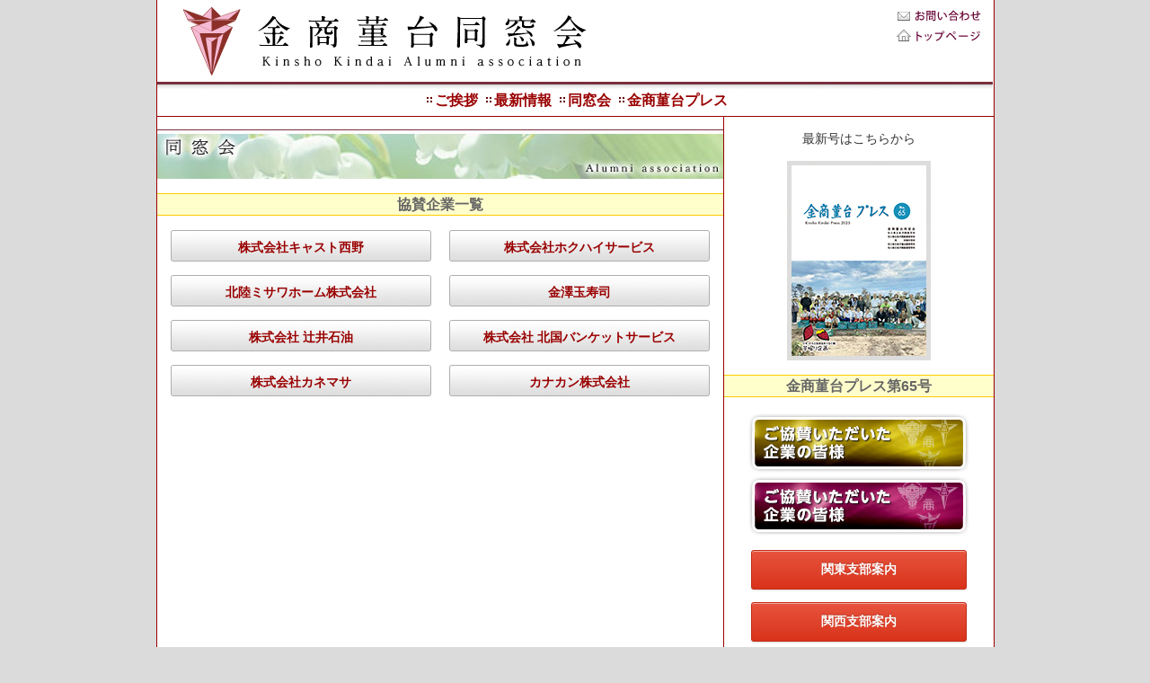

--- FILE ---
content_type: text/html
request_url: https://kinsyoukindai.jp/sponsor/ad_sponsor_2.html
body_size: 5566
content:
<!DOCTYPE HTML PUBLIC "-//W3C//DTD HTML 4.01 Transitional//EN"
"http://www.w3.org/TR/html4/loose.dtd">
<html><!-- InstanceBegin template="/Templates/temp.dwt" codeOutsideHTMLIsLocked="false" -->
<head>
<meta name="keywords" content="金商菫台同窓会,金商・菫台・金商高校">
<meta name="description" content="母校創立120周年を迎える金商高校・菫台高校・金沢商業高校の3世代が今日の伝統に生きづいています。">
<meta http-equiv="Content-Type" content="text/html; charset=Shift_JIS">
<link href="../css/kinsho.css" rel="stylesheet" type="text/css" media="all" />
<link href="../css/buttons.css" rel="stylesheet" type="text/css" media="all" />
<!--[if lt IE 8]>
<script src="http://ie7-js.googlecode.com/svn/version/2.0(beta3)/IE8.js" type="text/javascript"></script>
<![endif]-->
<!-- InstanceBeginEditable name="doctitle" -->
<title>金沢の歴史と伝統が輝かしい金字塔を打ち立てた先人を輩出｜金商菫台同窓会</title>
<style type="text/css">
<!--
 ul{
	padding: 0;
	list-style-type: none;
	margin: 0px;
}
#wrapper #contents a{
	font-size: 14px;
	font-weight: bold;
}
 li a{
	width: 290px;
	display: block;
	text-align: center;
	height: 26px;
	background: url(img/menu_btn.gif) no-repeat center top;
	padding: 9px 0px 0px;
	margin: 0px 0px 10px;
}
 li a:hover{
	background-position: center bottom;
	color: #0066FF;
}
.two_left {
	float: left;
	width: 290px;
}
.two_right {
	float: right;
	width: 290px;
}
-->
</style>
<!-- InstanceEndEditable -->
<!-- InstanceBeginEditable name="head" --><!-- InstanceEndEditable -->
</head>
<body>
<div id="wrapper">
<div id="header"><img src="../img/top_title.jpg" alt="金沢の歴史と伝統が輝かしい金字塔を打ち立てた先人を輩出した金商菫台同窓会" width="930" height="100" border="0" usemap="#Map">
<map name="Map">
<area shape="rect" coords="814,0,930,28" href="../contents/contact.html">
<area shape="rect" coords="814,28,930,50" href="../index.html">
</map>
<a href="../contents/greeting.html"><img src="../img/dot.gif" width="14" height="12" border="0">ご挨拶</a>
<a href="../index.html#news"><img src="../img/dot.gif" width="14" height="12" border="0">最新情報</a>
<a href="../index.html#data"><img src="../img/dot.gif" width="14" height="12" border="0">同窓会</a>
<a href="../pdf/65.pdf"><img src="../img/dot.gif" width="14" height="12" border="0">金商菫台プレス</a></div>
<div id="main">
<!-- InstanceBeginEditable name="contents" -->
<p><img src="../img/about_title.jpg" alt="同窓会" width="630" height="55"></p>
<h3>協賛企業一覧</h3>
<div id="contents" class="clearfix">

<div class="two_left">
<ul>
<li><a href="https://www.castweb.co.jp/" target="_blank">株式会社キャスト西野</a></li>
<li><a href="http://www.hokuriku-misawa.co.jp/" target="_blank">北陸ミサワホーム株式会社</a></li>
<li><a href="http://gogo.gs/shop/1714000001.html" target="_blank">株式会社 辻井石油</a></li>
<li><a href="http://www.kanemasa-k.com/" target="_blank">株式会社カネマサ</a></li>
</ul>
</div>

<div class="two_right">
<ul>
<li><a href="http://www.hokuhai.jp/" target="_blank">株式会社ホクハイサービス</a></li>
<li><a href="http://www.kanazawa-tamazushi.com/" target="_blank">金澤玉寿司</a></li>
<li><a href="https://h-banquet.co.jp/" target="_blank">株式会社 北国バンケットサービス</a></li>
<li><a href="https://www.kanakan.co.jp/" target="_blank">カナカン株式会社</a></li>
</ul>
</div>
<br class="clear" />

</div>
<!-- InstanceEndEditable -->
</div>

<div id="side">
<p align="center">最新号はこちらから</p>
<p align="center"><a href="../pdf/65.pdf" target="_blank"><img src="../pdf/press_65.jpg" alt="金商プレス第65号"></a></p>
<h3>金商菫台プレス第65号</h3>

<p align="center">
  <a href="ad_sponsor_1.html"><img src="img/sponsor_1.jpg" alt="ご協賛いただいた企業の皆様" width="250" height="70"></a>
  <a href="ad_sponsor_2.html"><img src="img/sponsor_2.jpg" alt="ご協賛いただいた企業の皆様" width="250" height="70"></a>
</p>
	

<div id="shibu_button">
<p><a href="../contents/topics_east.html" class="button button-block button-rounded button-caution">関東支部案内</a></p>
<p><a href="../contents/topics_west.html" class="button button-block button-rounded button-caution">関西支部案内</a></p>
<p><a href="../contents/topics_center.html" class="button button-block button-rounded button-caution">各同期会・クラス会等のご案内</a></p>
</div>

<h3>金商菫台プレス執筆のお願い</h3>
<p align="center">金商・菫台・金商高の卒業生で<br>
募集いたします。</p>
<p>【内容】寄稿・各期同窓会・グループ活動・他</p>
<p>【原稿用紙】2～3枚程度<br>
　　　　　　少し多くなっても構いません。<br>
　　　　　　名前（旧姓）・卒業回・<br>
　　　　　　住所・電話番号</p>
<p>【締切】令和7年1月15日（水）</p>
<p>【送り先】</p>
<ul>
<li>メールにて添付していただく場合<br>
Mail　<a href="mailto:kikou65@kinsyoukindai.jp">kikou65@kinsyoukindai.jp</a></li>
<li>郵送にて送付していただく場合<br>
〒920-0942<br>
石川県金沢市小立野5丁目4番1号<br>
　　石川県立金沢商業高等学校内<br>
　　金商菫台同窓会事務局</li>
<li>FAXにて送付していただく場合<br>
Fax  076-225-8327</li>
</ul>
<p>　　　　　　　　　　　　プレス編集委員会</p>

<hr>
<div id="shibu_button">
<p>毎年、2月末には金商菫台プレスを発刊しておりますが、予算の関係上 同窓会会員の皆様方にお渡しできる程作成出来ませんので、3月中頃にはホームページに掲載し閲覧出来るようにしてあります。</p>
<p>又、ホームページをご覧になられた方で同窓会ホームページを知らない会員がおいでに成りましたら、お知らせ願えれば幸いかと存じます。</p>
<p align="right">同窓会事務局</p>
</div>
</div>

<div id="footer">
<a href="https://cms1.ishikawa-c.ed.jp/shough/">石川県立金沢商業高等学校へのリンク</a><br>
copyright(c) 2005 金商菫台同窓会 All Rights Reserved.　<img src="/count/npc.cgi?L=Kunsho"></div>
</div>
</body>
<!-- InstanceEnd --></html>


--- FILE ---
content_type: text/css
request_url: https://kinsyoukindai.jp/css/kinsho.css
body_size: 4567
content:

* {
	font-style: normal;
	text-decoration: none;
	/*font-family:Verdana,'繝偵Λ繧ｮ繝手ｧ偵ざ Pro W3','Hiragino Kaku Gothic Pro','�ｭ�ｳ �ｰ繧ｴ繧ｷ繝�け',sans-serif;*/
	font-family: Verdana, '繝偵Λ繧ｮ繝手ｧ偵ざ Pro W3', 'Hiragino Kaku Gothic Pro', '繝｡繧､繝ｪ繧ｪ', Meiryo, '�ｭ�ｳ �ｰ繧ｴ繧ｷ繝�け', sans-serif;
	border-collapse: collapse;
}

a:focus {
	-moz-outline-style: none;
}

a:hover img {
	opacity: 0.6;
	filter: alpha(opacity=60);
}

html {
	overflow-y: scroll;
}

ul li img {
	vertical-align: bottom;
}

img, fieldset {
	border: 0;
}

.clear {
	clear: both;
}

.clearfix:after {
	content: url(../img/pixcel.gif);
	display: block;
	clear: both;
	height: 0;
}

.clearfix {
	display: inline-block;
	position: relative;/*for preview*/
}

/* Hides from IE-mac \*/
* html .clearfix {
	height: 1%;
}

.clearfix {
	display: block;
}

/* End hide from IE-mac */

body {
	font-family: "�ｭ�ｳ 繧ｴ繧ｷ繝�け", "Osaka�咲ｭ牙ｹ�";
	font-size: 14px;
	line-height: 150%;
	background-color: #DBDBDB;
	text-align: center;
	margin-top: 0px;
	color: #333333;
}

#wrapper {
	text-align: left;
	width: 931px;
	background-color: #FFFFFF;
	margin-right: auto;
	margin-left: auto;
	border-right-width: 1px;
	border-bottom-width: 1px;
	border-left-width: 1px;
	border-right-style: solid;
	border-bottom-style: solid;
	border-left-style: solid;
	border-right-color: #990000;
	border-bottom-color: #990000;
	border-left-color: #990000;
}

#header {
	text-align: center;
	width: 100%;
	font-size: 16px;
	font-weight: bold;
	padding: 0px 0px 5px;
}

#main {
	width: 630px;
	float: left;
	border-top: 1px solid #990000;
}

#side {
	width: 300px;
	float: right;
	border-top: 1px solid #990000;
	border-left: 1px solid #990000;
	padding: 0px 0px 15px;
}

.bokin {
	width: 250px;
	margin: 0px auto;
	padding: 10px 0px 20px;
	font-size: 12px;
	line-height: 160%;
}

.shinsai {
	font-size: 12px;
	line-height: 160%;
}

#press {
	float: right;
	width: 315px;
	list-style-image: url(../img/dot_press.gif);
	list-style-type: none;
}

#about {
	float: left;
	width: 315px;
	list-style-image: url(../img/dot_about.gif);
	list-style-type: none;
}

#topics {
	width: 630px;
	list-style-image: url(../img/dot_topics.gif);
	list-style-type: none;
}

#topics li {
	border-bottom-color: #999999;
	border-bottom-width: 1px;
	border-bottom-style: dotted;
	margin-right: 20px;
	margin-top: 5px;
	padding-bottom: 5px;
	line-height: 180%;
}

#contents {
	width: 600px;
	font-size: 12px;
	line-height: 150%;
	margin-left: auto;
	margin-right: auto;
}

#contents p {
	border-bottom-color: #999999;
	border-bottom-width: 1px;
	border-bottom-style: dotted;
	margin-left: 20px;
	margin-right: 20px;
}

#contents li {
	font-size: 12px;
	padding: 0px 0px 5px;
}

#contents li a {
	font-size: 12px;
}

#shibu {
	width: 600px;
	font-size: 12px;
	line-height: 150%;
	margin-left: auto;
	margin-right: auto;
}

#shibu p {
	margin-left: 20px;
	margin-right: 20px;
	font-size: 14px;
}

#shibu li {
	font-size: 14px;
	padding: 0px 0px 5px;
}

#shibu li a {
	font-size: 14px;
}

#shibu h4 {
	font-size: 16px;
	color: #990000;
	padding: 20px 0 0 10px;
	border: #999999;
	border-top-width: 1px;
	border-top-style: dotted;
}

#shibu_button {
	width:80%;
	margin:0 auto;
}

#shibu_button a {
	color:#ffffff;
	font-weight:bold;
	padding-top:10px;
	padding-left:0px;
	padding-right:0px;
}

#text p {
	margin-left: 20px;
	margin-right: 20px;
}

#song p {
	margin-left: 20px;
	margin-right: 20px;
}

#song li {
	margin-left: 150px;
	margin-bottom: 30px;
}

#footer {
	font-size: 10px;
	width: 100%;
	border-top-width: 1px;
	border-top-style: solid;
	border-top-color: #990000;
	color: #990000;
	text-align: center;
	margin-top: 20px;
	padding-top: 8px;
	padding-bottom: 10px;
	clear: both;
}

h3 {
	font-size: 16px;
	color: #666666;
	background-color: #FFFFCC;
	width: 100%;
	border-top-width: 1px;
	border-bottom-width: 1px;
	border-top-style: solid;
	border-bottom-style: solid;
	border-top-color: #FFCC00;
	border-bottom-color: #FFCC00;
	text-align: center;
	line-height: 150%;
	vertical-align: middle;
	height: 23px;
}

h1 {
	font-size: 16px;
	text-align: center;
}

a:link {
	color: #990000;
	text-decoration: none;
	line-height: 150%;
}

a:visited {
	color: #990000;
	text-decoration: none;
}

a:hover {
	color: #990000;
}

a:active {
	color: #990000;
}

strong {
	font-size: 16px;
	color: #990000;
}

.title {
	font-weight: bold;
	color: #333366;
	font-size: 16px;
}

.go {
	font-size: 12px;
	text-align: right;
	padding: 0px 20px 0px 0px;
}

.maintitle110 {
	font-weight: bold;
	font-size: 20px;
	text-align: center;
	line-height: 180%;
}

.title110 {
	font-weight: bold;
	color: #FF0066;
	font-size: 16px;
}
